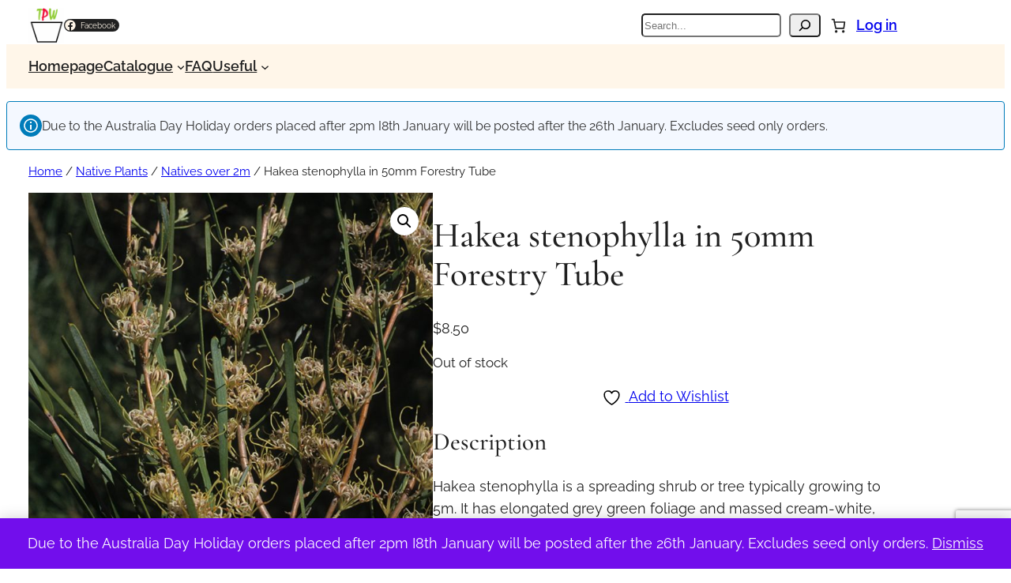

--- FILE ---
content_type: text/html; charset=utf-8
request_url: https://www.google.com/recaptcha/api2/anchor?ar=1&k=6LeC-y4sAAAAAMbU3R2DLNZT6XVyqXbT27r7KMed&co=aHR0cHM6Ly90cmlnZ3BsYW50cy5jb20uYXU6NDQz&hl=en&v=PoyoqOPhxBO7pBk68S4YbpHZ&size=invisible&anchor-ms=20000&execute-ms=30000&cb=5bd0o2glyaxa
body_size: 48778
content:
<!DOCTYPE HTML><html dir="ltr" lang="en"><head><meta http-equiv="Content-Type" content="text/html; charset=UTF-8">
<meta http-equiv="X-UA-Compatible" content="IE=edge">
<title>reCAPTCHA</title>
<style type="text/css">
/* cyrillic-ext */
@font-face {
  font-family: 'Roboto';
  font-style: normal;
  font-weight: 400;
  font-stretch: 100%;
  src: url(//fonts.gstatic.com/s/roboto/v48/KFO7CnqEu92Fr1ME7kSn66aGLdTylUAMa3GUBHMdazTgWw.woff2) format('woff2');
  unicode-range: U+0460-052F, U+1C80-1C8A, U+20B4, U+2DE0-2DFF, U+A640-A69F, U+FE2E-FE2F;
}
/* cyrillic */
@font-face {
  font-family: 'Roboto';
  font-style: normal;
  font-weight: 400;
  font-stretch: 100%;
  src: url(//fonts.gstatic.com/s/roboto/v48/KFO7CnqEu92Fr1ME7kSn66aGLdTylUAMa3iUBHMdazTgWw.woff2) format('woff2');
  unicode-range: U+0301, U+0400-045F, U+0490-0491, U+04B0-04B1, U+2116;
}
/* greek-ext */
@font-face {
  font-family: 'Roboto';
  font-style: normal;
  font-weight: 400;
  font-stretch: 100%;
  src: url(//fonts.gstatic.com/s/roboto/v48/KFO7CnqEu92Fr1ME7kSn66aGLdTylUAMa3CUBHMdazTgWw.woff2) format('woff2');
  unicode-range: U+1F00-1FFF;
}
/* greek */
@font-face {
  font-family: 'Roboto';
  font-style: normal;
  font-weight: 400;
  font-stretch: 100%;
  src: url(//fonts.gstatic.com/s/roboto/v48/KFO7CnqEu92Fr1ME7kSn66aGLdTylUAMa3-UBHMdazTgWw.woff2) format('woff2');
  unicode-range: U+0370-0377, U+037A-037F, U+0384-038A, U+038C, U+038E-03A1, U+03A3-03FF;
}
/* math */
@font-face {
  font-family: 'Roboto';
  font-style: normal;
  font-weight: 400;
  font-stretch: 100%;
  src: url(//fonts.gstatic.com/s/roboto/v48/KFO7CnqEu92Fr1ME7kSn66aGLdTylUAMawCUBHMdazTgWw.woff2) format('woff2');
  unicode-range: U+0302-0303, U+0305, U+0307-0308, U+0310, U+0312, U+0315, U+031A, U+0326-0327, U+032C, U+032F-0330, U+0332-0333, U+0338, U+033A, U+0346, U+034D, U+0391-03A1, U+03A3-03A9, U+03B1-03C9, U+03D1, U+03D5-03D6, U+03F0-03F1, U+03F4-03F5, U+2016-2017, U+2034-2038, U+203C, U+2040, U+2043, U+2047, U+2050, U+2057, U+205F, U+2070-2071, U+2074-208E, U+2090-209C, U+20D0-20DC, U+20E1, U+20E5-20EF, U+2100-2112, U+2114-2115, U+2117-2121, U+2123-214F, U+2190, U+2192, U+2194-21AE, U+21B0-21E5, U+21F1-21F2, U+21F4-2211, U+2213-2214, U+2216-22FF, U+2308-230B, U+2310, U+2319, U+231C-2321, U+2336-237A, U+237C, U+2395, U+239B-23B7, U+23D0, U+23DC-23E1, U+2474-2475, U+25AF, U+25B3, U+25B7, U+25BD, U+25C1, U+25CA, U+25CC, U+25FB, U+266D-266F, U+27C0-27FF, U+2900-2AFF, U+2B0E-2B11, U+2B30-2B4C, U+2BFE, U+3030, U+FF5B, U+FF5D, U+1D400-1D7FF, U+1EE00-1EEFF;
}
/* symbols */
@font-face {
  font-family: 'Roboto';
  font-style: normal;
  font-weight: 400;
  font-stretch: 100%;
  src: url(//fonts.gstatic.com/s/roboto/v48/KFO7CnqEu92Fr1ME7kSn66aGLdTylUAMaxKUBHMdazTgWw.woff2) format('woff2');
  unicode-range: U+0001-000C, U+000E-001F, U+007F-009F, U+20DD-20E0, U+20E2-20E4, U+2150-218F, U+2190, U+2192, U+2194-2199, U+21AF, U+21E6-21F0, U+21F3, U+2218-2219, U+2299, U+22C4-22C6, U+2300-243F, U+2440-244A, U+2460-24FF, U+25A0-27BF, U+2800-28FF, U+2921-2922, U+2981, U+29BF, U+29EB, U+2B00-2BFF, U+4DC0-4DFF, U+FFF9-FFFB, U+10140-1018E, U+10190-1019C, U+101A0, U+101D0-101FD, U+102E0-102FB, U+10E60-10E7E, U+1D2C0-1D2D3, U+1D2E0-1D37F, U+1F000-1F0FF, U+1F100-1F1AD, U+1F1E6-1F1FF, U+1F30D-1F30F, U+1F315, U+1F31C, U+1F31E, U+1F320-1F32C, U+1F336, U+1F378, U+1F37D, U+1F382, U+1F393-1F39F, U+1F3A7-1F3A8, U+1F3AC-1F3AF, U+1F3C2, U+1F3C4-1F3C6, U+1F3CA-1F3CE, U+1F3D4-1F3E0, U+1F3ED, U+1F3F1-1F3F3, U+1F3F5-1F3F7, U+1F408, U+1F415, U+1F41F, U+1F426, U+1F43F, U+1F441-1F442, U+1F444, U+1F446-1F449, U+1F44C-1F44E, U+1F453, U+1F46A, U+1F47D, U+1F4A3, U+1F4B0, U+1F4B3, U+1F4B9, U+1F4BB, U+1F4BF, U+1F4C8-1F4CB, U+1F4D6, U+1F4DA, U+1F4DF, U+1F4E3-1F4E6, U+1F4EA-1F4ED, U+1F4F7, U+1F4F9-1F4FB, U+1F4FD-1F4FE, U+1F503, U+1F507-1F50B, U+1F50D, U+1F512-1F513, U+1F53E-1F54A, U+1F54F-1F5FA, U+1F610, U+1F650-1F67F, U+1F687, U+1F68D, U+1F691, U+1F694, U+1F698, U+1F6AD, U+1F6B2, U+1F6B9-1F6BA, U+1F6BC, U+1F6C6-1F6CF, U+1F6D3-1F6D7, U+1F6E0-1F6EA, U+1F6F0-1F6F3, U+1F6F7-1F6FC, U+1F700-1F7FF, U+1F800-1F80B, U+1F810-1F847, U+1F850-1F859, U+1F860-1F887, U+1F890-1F8AD, U+1F8B0-1F8BB, U+1F8C0-1F8C1, U+1F900-1F90B, U+1F93B, U+1F946, U+1F984, U+1F996, U+1F9E9, U+1FA00-1FA6F, U+1FA70-1FA7C, U+1FA80-1FA89, U+1FA8F-1FAC6, U+1FACE-1FADC, U+1FADF-1FAE9, U+1FAF0-1FAF8, U+1FB00-1FBFF;
}
/* vietnamese */
@font-face {
  font-family: 'Roboto';
  font-style: normal;
  font-weight: 400;
  font-stretch: 100%;
  src: url(//fonts.gstatic.com/s/roboto/v48/KFO7CnqEu92Fr1ME7kSn66aGLdTylUAMa3OUBHMdazTgWw.woff2) format('woff2');
  unicode-range: U+0102-0103, U+0110-0111, U+0128-0129, U+0168-0169, U+01A0-01A1, U+01AF-01B0, U+0300-0301, U+0303-0304, U+0308-0309, U+0323, U+0329, U+1EA0-1EF9, U+20AB;
}
/* latin-ext */
@font-face {
  font-family: 'Roboto';
  font-style: normal;
  font-weight: 400;
  font-stretch: 100%;
  src: url(//fonts.gstatic.com/s/roboto/v48/KFO7CnqEu92Fr1ME7kSn66aGLdTylUAMa3KUBHMdazTgWw.woff2) format('woff2');
  unicode-range: U+0100-02BA, U+02BD-02C5, U+02C7-02CC, U+02CE-02D7, U+02DD-02FF, U+0304, U+0308, U+0329, U+1D00-1DBF, U+1E00-1E9F, U+1EF2-1EFF, U+2020, U+20A0-20AB, U+20AD-20C0, U+2113, U+2C60-2C7F, U+A720-A7FF;
}
/* latin */
@font-face {
  font-family: 'Roboto';
  font-style: normal;
  font-weight: 400;
  font-stretch: 100%;
  src: url(//fonts.gstatic.com/s/roboto/v48/KFO7CnqEu92Fr1ME7kSn66aGLdTylUAMa3yUBHMdazQ.woff2) format('woff2');
  unicode-range: U+0000-00FF, U+0131, U+0152-0153, U+02BB-02BC, U+02C6, U+02DA, U+02DC, U+0304, U+0308, U+0329, U+2000-206F, U+20AC, U+2122, U+2191, U+2193, U+2212, U+2215, U+FEFF, U+FFFD;
}
/* cyrillic-ext */
@font-face {
  font-family: 'Roboto';
  font-style: normal;
  font-weight: 500;
  font-stretch: 100%;
  src: url(//fonts.gstatic.com/s/roboto/v48/KFO7CnqEu92Fr1ME7kSn66aGLdTylUAMa3GUBHMdazTgWw.woff2) format('woff2');
  unicode-range: U+0460-052F, U+1C80-1C8A, U+20B4, U+2DE0-2DFF, U+A640-A69F, U+FE2E-FE2F;
}
/* cyrillic */
@font-face {
  font-family: 'Roboto';
  font-style: normal;
  font-weight: 500;
  font-stretch: 100%;
  src: url(//fonts.gstatic.com/s/roboto/v48/KFO7CnqEu92Fr1ME7kSn66aGLdTylUAMa3iUBHMdazTgWw.woff2) format('woff2');
  unicode-range: U+0301, U+0400-045F, U+0490-0491, U+04B0-04B1, U+2116;
}
/* greek-ext */
@font-face {
  font-family: 'Roboto';
  font-style: normal;
  font-weight: 500;
  font-stretch: 100%;
  src: url(//fonts.gstatic.com/s/roboto/v48/KFO7CnqEu92Fr1ME7kSn66aGLdTylUAMa3CUBHMdazTgWw.woff2) format('woff2');
  unicode-range: U+1F00-1FFF;
}
/* greek */
@font-face {
  font-family: 'Roboto';
  font-style: normal;
  font-weight: 500;
  font-stretch: 100%;
  src: url(//fonts.gstatic.com/s/roboto/v48/KFO7CnqEu92Fr1ME7kSn66aGLdTylUAMa3-UBHMdazTgWw.woff2) format('woff2');
  unicode-range: U+0370-0377, U+037A-037F, U+0384-038A, U+038C, U+038E-03A1, U+03A3-03FF;
}
/* math */
@font-face {
  font-family: 'Roboto';
  font-style: normal;
  font-weight: 500;
  font-stretch: 100%;
  src: url(//fonts.gstatic.com/s/roboto/v48/KFO7CnqEu92Fr1ME7kSn66aGLdTylUAMawCUBHMdazTgWw.woff2) format('woff2');
  unicode-range: U+0302-0303, U+0305, U+0307-0308, U+0310, U+0312, U+0315, U+031A, U+0326-0327, U+032C, U+032F-0330, U+0332-0333, U+0338, U+033A, U+0346, U+034D, U+0391-03A1, U+03A3-03A9, U+03B1-03C9, U+03D1, U+03D5-03D6, U+03F0-03F1, U+03F4-03F5, U+2016-2017, U+2034-2038, U+203C, U+2040, U+2043, U+2047, U+2050, U+2057, U+205F, U+2070-2071, U+2074-208E, U+2090-209C, U+20D0-20DC, U+20E1, U+20E5-20EF, U+2100-2112, U+2114-2115, U+2117-2121, U+2123-214F, U+2190, U+2192, U+2194-21AE, U+21B0-21E5, U+21F1-21F2, U+21F4-2211, U+2213-2214, U+2216-22FF, U+2308-230B, U+2310, U+2319, U+231C-2321, U+2336-237A, U+237C, U+2395, U+239B-23B7, U+23D0, U+23DC-23E1, U+2474-2475, U+25AF, U+25B3, U+25B7, U+25BD, U+25C1, U+25CA, U+25CC, U+25FB, U+266D-266F, U+27C0-27FF, U+2900-2AFF, U+2B0E-2B11, U+2B30-2B4C, U+2BFE, U+3030, U+FF5B, U+FF5D, U+1D400-1D7FF, U+1EE00-1EEFF;
}
/* symbols */
@font-face {
  font-family: 'Roboto';
  font-style: normal;
  font-weight: 500;
  font-stretch: 100%;
  src: url(//fonts.gstatic.com/s/roboto/v48/KFO7CnqEu92Fr1ME7kSn66aGLdTylUAMaxKUBHMdazTgWw.woff2) format('woff2');
  unicode-range: U+0001-000C, U+000E-001F, U+007F-009F, U+20DD-20E0, U+20E2-20E4, U+2150-218F, U+2190, U+2192, U+2194-2199, U+21AF, U+21E6-21F0, U+21F3, U+2218-2219, U+2299, U+22C4-22C6, U+2300-243F, U+2440-244A, U+2460-24FF, U+25A0-27BF, U+2800-28FF, U+2921-2922, U+2981, U+29BF, U+29EB, U+2B00-2BFF, U+4DC0-4DFF, U+FFF9-FFFB, U+10140-1018E, U+10190-1019C, U+101A0, U+101D0-101FD, U+102E0-102FB, U+10E60-10E7E, U+1D2C0-1D2D3, U+1D2E0-1D37F, U+1F000-1F0FF, U+1F100-1F1AD, U+1F1E6-1F1FF, U+1F30D-1F30F, U+1F315, U+1F31C, U+1F31E, U+1F320-1F32C, U+1F336, U+1F378, U+1F37D, U+1F382, U+1F393-1F39F, U+1F3A7-1F3A8, U+1F3AC-1F3AF, U+1F3C2, U+1F3C4-1F3C6, U+1F3CA-1F3CE, U+1F3D4-1F3E0, U+1F3ED, U+1F3F1-1F3F3, U+1F3F5-1F3F7, U+1F408, U+1F415, U+1F41F, U+1F426, U+1F43F, U+1F441-1F442, U+1F444, U+1F446-1F449, U+1F44C-1F44E, U+1F453, U+1F46A, U+1F47D, U+1F4A3, U+1F4B0, U+1F4B3, U+1F4B9, U+1F4BB, U+1F4BF, U+1F4C8-1F4CB, U+1F4D6, U+1F4DA, U+1F4DF, U+1F4E3-1F4E6, U+1F4EA-1F4ED, U+1F4F7, U+1F4F9-1F4FB, U+1F4FD-1F4FE, U+1F503, U+1F507-1F50B, U+1F50D, U+1F512-1F513, U+1F53E-1F54A, U+1F54F-1F5FA, U+1F610, U+1F650-1F67F, U+1F687, U+1F68D, U+1F691, U+1F694, U+1F698, U+1F6AD, U+1F6B2, U+1F6B9-1F6BA, U+1F6BC, U+1F6C6-1F6CF, U+1F6D3-1F6D7, U+1F6E0-1F6EA, U+1F6F0-1F6F3, U+1F6F7-1F6FC, U+1F700-1F7FF, U+1F800-1F80B, U+1F810-1F847, U+1F850-1F859, U+1F860-1F887, U+1F890-1F8AD, U+1F8B0-1F8BB, U+1F8C0-1F8C1, U+1F900-1F90B, U+1F93B, U+1F946, U+1F984, U+1F996, U+1F9E9, U+1FA00-1FA6F, U+1FA70-1FA7C, U+1FA80-1FA89, U+1FA8F-1FAC6, U+1FACE-1FADC, U+1FADF-1FAE9, U+1FAF0-1FAF8, U+1FB00-1FBFF;
}
/* vietnamese */
@font-face {
  font-family: 'Roboto';
  font-style: normal;
  font-weight: 500;
  font-stretch: 100%;
  src: url(//fonts.gstatic.com/s/roboto/v48/KFO7CnqEu92Fr1ME7kSn66aGLdTylUAMa3OUBHMdazTgWw.woff2) format('woff2');
  unicode-range: U+0102-0103, U+0110-0111, U+0128-0129, U+0168-0169, U+01A0-01A1, U+01AF-01B0, U+0300-0301, U+0303-0304, U+0308-0309, U+0323, U+0329, U+1EA0-1EF9, U+20AB;
}
/* latin-ext */
@font-face {
  font-family: 'Roboto';
  font-style: normal;
  font-weight: 500;
  font-stretch: 100%;
  src: url(//fonts.gstatic.com/s/roboto/v48/KFO7CnqEu92Fr1ME7kSn66aGLdTylUAMa3KUBHMdazTgWw.woff2) format('woff2');
  unicode-range: U+0100-02BA, U+02BD-02C5, U+02C7-02CC, U+02CE-02D7, U+02DD-02FF, U+0304, U+0308, U+0329, U+1D00-1DBF, U+1E00-1E9F, U+1EF2-1EFF, U+2020, U+20A0-20AB, U+20AD-20C0, U+2113, U+2C60-2C7F, U+A720-A7FF;
}
/* latin */
@font-face {
  font-family: 'Roboto';
  font-style: normal;
  font-weight: 500;
  font-stretch: 100%;
  src: url(//fonts.gstatic.com/s/roboto/v48/KFO7CnqEu92Fr1ME7kSn66aGLdTylUAMa3yUBHMdazQ.woff2) format('woff2');
  unicode-range: U+0000-00FF, U+0131, U+0152-0153, U+02BB-02BC, U+02C6, U+02DA, U+02DC, U+0304, U+0308, U+0329, U+2000-206F, U+20AC, U+2122, U+2191, U+2193, U+2212, U+2215, U+FEFF, U+FFFD;
}
/* cyrillic-ext */
@font-face {
  font-family: 'Roboto';
  font-style: normal;
  font-weight: 900;
  font-stretch: 100%;
  src: url(//fonts.gstatic.com/s/roboto/v48/KFO7CnqEu92Fr1ME7kSn66aGLdTylUAMa3GUBHMdazTgWw.woff2) format('woff2');
  unicode-range: U+0460-052F, U+1C80-1C8A, U+20B4, U+2DE0-2DFF, U+A640-A69F, U+FE2E-FE2F;
}
/* cyrillic */
@font-face {
  font-family: 'Roboto';
  font-style: normal;
  font-weight: 900;
  font-stretch: 100%;
  src: url(//fonts.gstatic.com/s/roboto/v48/KFO7CnqEu92Fr1ME7kSn66aGLdTylUAMa3iUBHMdazTgWw.woff2) format('woff2');
  unicode-range: U+0301, U+0400-045F, U+0490-0491, U+04B0-04B1, U+2116;
}
/* greek-ext */
@font-face {
  font-family: 'Roboto';
  font-style: normal;
  font-weight: 900;
  font-stretch: 100%;
  src: url(//fonts.gstatic.com/s/roboto/v48/KFO7CnqEu92Fr1ME7kSn66aGLdTylUAMa3CUBHMdazTgWw.woff2) format('woff2');
  unicode-range: U+1F00-1FFF;
}
/* greek */
@font-face {
  font-family: 'Roboto';
  font-style: normal;
  font-weight: 900;
  font-stretch: 100%;
  src: url(//fonts.gstatic.com/s/roboto/v48/KFO7CnqEu92Fr1ME7kSn66aGLdTylUAMa3-UBHMdazTgWw.woff2) format('woff2');
  unicode-range: U+0370-0377, U+037A-037F, U+0384-038A, U+038C, U+038E-03A1, U+03A3-03FF;
}
/* math */
@font-face {
  font-family: 'Roboto';
  font-style: normal;
  font-weight: 900;
  font-stretch: 100%;
  src: url(//fonts.gstatic.com/s/roboto/v48/KFO7CnqEu92Fr1ME7kSn66aGLdTylUAMawCUBHMdazTgWw.woff2) format('woff2');
  unicode-range: U+0302-0303, U+0305, U+0307-0308, U+0310, U+0312, U+0315, U+031A, U+0326-0327, U+032C, U+032F-0330, U+0332-0333, U+0338, U+033A, U+0346, U+034D, U+0391-03A1, U+03A3-03A9, U+03B1-03C9, U+03D1, U+03D5-03D6, U+03F0-03F1, U+03F4-03F5, U+2016-2017, U+2034-2038, U+203C, U+2040, U+2043, U+2047, U+2050, U+2057, U+205F, U+2070-2071, U+2074-208E, U+2090-209C, U+20D0-20DC, U+20E1, U+20E5-20EF, U+2100-2112, U+2114-2115, U+2117-2121, U+2123-214F, U+2190, U+2192, U+2194-21AE, U+21B0-21E5, U+21F1-21F2, U+21F4-2211, U+2213-2214, U+2216-22FF, U+2308-230B, U+2310, U+2319, U+231C-2321, U+2336-237A, U+237C, U+2395, U+239B-23B7, U+23D0, U+23DC-23E1, U+2474-2475, U+25AF, U+25B3, U+25B7, U+25BD, U+25C1, U+25CA, U+25CC, U+25FB, U+266D-266F, U+27C0-27FF, U+2900-2AFF, U+2B0E-2B11, U+2B30-2B4C, U+2BFE, U+3030, U+FF5B, U+FF5D, U+1D400-1D7FF, U+1EE00-1EEFF;
}
/* symbols */
@font-face {
  font-family: 'Roboto';
  font-style: normal;
  font-weight: 900;
  font-stretch: 100%;
  src: url(//fonts.gstatic.com/s/roboto/v48/KFO7CnqEu92Fr1ME7kSn66aGLdTylUAMaxKUBHMdazTgWw.woff2) format('woff2');
  unicode-range: U+0001-000C, U+000E-001F, U+007F-009F, U+20DD-20E0, U+20E2-20E4, U+2150-218F, U+2190, U+2192, U+2194-2199, U+21AF, U+21E6-21F0, U+21F3, U+2218-2219, U+2299, U+22C4-22C6, U+2300-243F, U+2440-244A, U+2460-24FF, U+25A0-27BF, U+2800-28FF, U+2921-2922, U+2981, U+29BF, U+29EB, U+2B00-2BFF, U+4DC0-4DFF, U+FFF9-FFFB, U+10140-1018E, U+10190-1019C, U+101A0, U+101D0-101FD, U+102E0-102FB, U+10E60-10E7E, U+1D2C0-1D2D3, U+1D2E0-1D37F, U+1F000-1F0FF, U+1F100-1F1AD, U+1F1E6-1F1FF, U+1F30D-1F30F, U+1F315, U+1F31C, U+1F31E, U+1F320-1F32C, U+1F336, U+1F378, U+1F37D, U+1F382, U+1F393-1F39F, U+1F3A7-1F3A8, U+1F3AC-1F3AF, U+1F3C2, U+1F3C4-1F3C6, U+1F3CA-1F3CE, U+1F3D4-1F3E0, U+1F3ED, U+1F3F1-1F3F3, U+1F3F5-1F3F7, U+1F408, U+1F415, U+1F41F, U+1F426, U+1F43F, U+1F441-1F442, U+1F444, U+1F446-1F449, U+1F44C-1F44E, U+1F453, U+1F46A, U+1F47D, U+1F4A3, U+1F4B0, U+1F4B3, U+1F4B9, U+1F4BB, U+1F4BF, U+1F4C8-1F4CB, U+1F4D6, U+1F4DA, U+1F4DF, U+1F4E3-1F4E6, U+1F4EA-1F4ED, U+1F4F7, U+1F4F9-1F4FB, U+1F4FD-1F4FE, U+1F503, U+1F507-1F50B, U+1F50D, U+1F512-1F513, U+1F53E-1F54A, U+1F54F-1F5FA, U+1F610, U+1F650-1F67F, U+1F687, U+1F68D, U+1F691, U+1F694, U+1F698, U+1F6AD, U+1F6B2, U+1F6B9-1F6BA, U+1F6BC, U+1F6C6-1F6CF, U+1F6D3-1F6D7, U+1F6E0-1F6EA, U+1F6F0-1F6F3, U+1F6F7-1F6FC, U+1F700-1F7FF, U+1F800-1F80B, U+1F810-1F847, U+1F850-1F859, U+1F860-1F887, U+1F890-1F8AD, U+1F8B0-1F8BB, U+1F8C0-1F8C1, U+1F900-1F90B, U+1F93B, U+1F946, U+1F984, U+1F996, U+1F9E9, U+1FA00-1FA6F, U+1FA70-1FA7C, U+1FA80-1FA89, U+1FA8F-1FAC6, U+1FACE-1FADC, U+1FADF-1FAE9, U+1FAF0-1FAF8, U+1FB00-1FBFF;
}
/* vietnamese */
@font-face {
  font-family: 'Roboto';
  font-style: normal;
  font-weight: 900;
  font-stretch: 100%;
  src: url(//fonts.gstatic.com/s/roboto/v48/KFO7CnqEu92Fr1ME7kSn66aGLdTylUAMa3OUBHMdazTgWw.woff2) format('woff2');
  unicode-range: U+0102-0103, U+0110-0111, U+0128-0129, U+0168-0169, U+01A0-01A1, U+01AF-01B0, U+0300-0301, U+0303-0304, U+0308-0309, U+0323, U+0329, U+1EA0-1EF9, U+20AB;
}
/* latin-ext */
@font-face {
  font-family: 'Roboto';
  font-style: normal;
  font-weight: 900;
  font-stretch: 100%;
  src: url(//fonts.gstatic.com/s/roboto/v48/KFO7CnqEu92Fr1ME7kSn66aGLdTylUAMa3KUBHMdazTgWw.woff2) format('woff2');
  unicode-range: U+0100-02BA, U+02BD-02C5, U+02C7-02CC, U+02CE-02D7, U+02DD-02FF, U+0304, U+0308, U+0329, U+1D00-1DBF, U+1E00-1E9F, U+1EF2-1EFF, U+2020, U+20A0-20AB, U+20AD-20C0, U+2113, U+2C60-2C7F, U+A720-A7FF;
}
/* latin */
@font-face {
  font-family: 'Roboto';
  font-style: normal;
  font-weight: 900;
  font-stretch: 100%;
  src: url(//fonts.gstatic.com/s/roboto/v48/KFO7CnqEu92Fr1ME7kSn66aGLdTylUAMa3yUBHMdazQ.woff2) format('woff2');
  unicode-range: U+0000-00FF, U+0131, U+0152-0153, U+02BB-02BC, U+02C6, U+02DA, U+02DC, U+0304, U+0308, U+0329, U+2000-206F, U+20AC, U+2122, U+2191, U+2193, U+2212, U+2215, U+FEFF, U+FFFD;
}

</style>
<link rel="stylesheet" type="text/css" href="https://www.gstatic.com/recaptcha/releases/PoyoqOPhxBO7pBk68S4YbpHZ/styles__ltr.css">
<script nonce="8_9mGgI1wXdP2lBA7-ClaQ" type="text/javascript">window['__recaptcha_api'] = 'https://www.google.com/recaptcha/api2/';</script>
<script type="text/javascript" src="https://www.gstatic.com/recaptcha/releases/PoyoqOPhxBO7pBk68S4YbpHZ/recaptcha__en.js" nonce="8_9mGgI1wXdP2lBA7-ClaQ">
      
    </script></head>
<body><div id="rc-anchor-alert" class="rc-anchor-alert"></div>
<input type="hidden" id="recaptcha-token" value="[base64]">
<script type="text/javascript" nonce="8_9mGgI1wXdP2lBA7-ClaQ">
      recaptcha.anchor.Main.init("[\x22ainput\x22,[\x22bgdata\x22,\x22\x22,\[base64]/[base64]/MjU1Ong/[base64]/[base64]/[base64]/[base64]/[base64]/[base64]/[base64]/[base64]/[base64]/[base64]/[base64]/[base64]/[base64]/[base64]/[base64]\\u003d\x22,\[base64]\\u003d\x22,\x22GsKQw7hTw4nCu8OAwq1cNcOzwqEbG8K4wqrDkcK4w7bCphNrwoDCphAGG8KJIsKVWcKqw4dCwqwvw6JVVFfCgMOsE33CqcKSMF1iw4bDkjw8QjTCiMOow54dwrohERR/V8OKwqjDmF/DkMOcZsK8YsKGC8OdSG7CrMOXw6XDqSIpw7zDv8KJwqnDnSxTwrjCscK/[base64]/VVx1HgNzw6/DuzttwpVJwptHw6zDrxhHwqjCoC44wpJbwp9xVyLDk8Khwr1Uw6VeNCVew6BWw5/CnMKzHARWBk7DtUDCh8KwwrjDlykyw64Ew5fDpDfDgMKew6rCs2Bkw7V+w58PfsKiwrXDvBHDmmM6QW1+wrHCkSrDgiXCkjdpwqHCpALCrUs9w50/w6fDkB7CoMKmSsKdwovDncOTw5YMGgJNw61nDsKzwqrCrlXCk8KUw6MzwqvCnsK6w4fCjTlKwqzDiDxJNsOtKQhxwofDl8Otw4/DlSlTd8OIO8OZw49lTsONAE5awoUbd8Ofw5Rdw4wBw7vConohw73DoMKMw47CkcOXOF8gMcO/GxnDklfDhAlkwoDCo8Knwo/DniDDhMKcHR3DisKhwrXCqsO6TBvClFHCvmkFwqvDrsKvPsKHfcKvw59RwqjDqMOzwq8qw4XCs8KPw5nCpSLDsXBEUsO/[base64]/CtUMGKMKjacOHwoLCtMOvw5zDtnfCssKUX34yw6DDrknCql/DpGjDu8KYwrM1woTCpMOpwr1ZaBxTCsOCdFcHwqzCuxF5UiFhSMOiScOuwp/DnAYtwpHDjTh6w6rDvsO3wptVwonCnHTCi07CnMK3QcK0EcOPw7oFwoZrwqXCtMO5e1BUXSPChcK5w6RCw53Cjygtw7FdGsKGwrDDt8KyAMK1wojDncK/w4Mfw7xqNGFbwpEVHg/[base64]/[base64]/DncKTw7TDg8OOw5nDo1LCm2BNw4bCrxxdO8Ofw60ew5nCizjCsMK3VcKiwqvDksOmA8Kvwo0xLjzDgMOFAgNDNw1mH29VPEDDsMO3VWlaw6BAwqgpDxl5wpHDo8OGTBZLYsKSHE9OZn8DVsK/[base64]/DnMO4wokPw6JQSUrDmcKqwqo7w4ohNsKHwr3DvMOwwpTCkSsKwp3DicO9O8Oiw67CjMKHwq1awonCu8KLw4cBwrfCn8Kgw79uw6rCqHQfwojCqcKBw6ZZw4YRw5MkdcOyXTLDlHfDscKLw5ofwqvDg8OqS1/CnMKNwrLCjm9lKcKKw7hYwprCjsKOXcKfFxvCmwTCnyzDukkeMcKLUxvCnsKCwq9gwrAJRsKlwoLCnTHDisOZIm3CoVgXLMKBX8K1FEDCrT3CnHDDollGQcK7wpXDhQdjPkh4UjNAUkd5w6JFLjTDhGrDjcKvw5vCikI1SWTDjzIOBkXCucOLw6YDSsKnalY/wpRyXXBXw4TDksOqw4LCqy8bwqpMcAU6wr9+w6zCpjJ8wpRhA8KPwrvCqsOCwrExw59ZDsOuwozDgcKNEMOTwqDDp1HDqgDCpcOEwrnDujsZGTVqwprDvivDi8KKJRzCgg1lw4PDlTvCiRQQw6d3wpDDsMOvwrBWwqDCllfDosOHwqsUBykawpMWBMK6w57Cvn/[base64]/[base64]/w4nDvsK4NMOqwphRc8KKYMOjw6HCpkE9AjLCnVTDnx/Dk8Kew7HDosOIwpFww7Y0JgLDiFPDpXDDhQDCrMOywp9pT8OrwrN4OsKtOsO1XcKCw4TCvcK5w4pgwqJSw4PDmxwZw7EJwpTDoyxSeMOAIMO9w5vDlcOifi0/wrXDoCNSXzFqJwnDk8KwU8K6TgUcecKwcMKvwq3DgcObw6/DkcKhXzbCp8OWXMKyw73DvMOdJl/Dmxdxw4/[base64]/DoTZKLMOjw7sgw6PCmTjDlQXDlMOOw5zCgQnCtsOkwpnCp0HDisOnw7XCvsKhwqTDqXMEWcOyw6Iow7nCpsOgf3fCoMOjfnnDliPDuwQxwpLDg0PCrmjDrMOICFjCiMKcw71pecKISiEwOS/Do1Auw71CCgbCnkHDrsOvw4UHwpBOw6NBI8OEwpJBHsKhw7QCViM/w5TDlsOkKsOhQBUaw55AacKWw6l4GUZIw4XCm8Onw4gxFHzCn8OVA8OUwqLCm8KSw4nDoz/CrsOlEyXDsUjCq2/DhzVvEsKtwr3CjTPCvl8zEQzDlBY1wpTDucKMHgUhwpZrw4w9wpbCv8KKw5Ipw6Fxwo/DjMKpfsOQfcKGYsK6w6HCsMO0wrNndsKtAGRtw6/Ck8KsU11wP3JEXWpqwqfCgXlxQyciTz/DvSjDklDCrSg8w7HDgTEvwpXChD3DgcKdwqYmfFJgDMO3ehrDucKewqALSDTCvV4Ww4rDqsKJe8O/ZgjDpzBPw786wq19CcOJOsKJwrnCqMOQw4J0IDsHUkLDkkfCvT3DncK5w4AFQsO8wrbCrldoJVXDs2jDvsK0w4fDmwkfw7bCuMOaIcOfNXV8w6rCgGs8wqBsfcO9wrnCsn/CicOJwp1nPMObw4vChCrDti/DoMK8Aip7wr8lMGVoWMKCwq4QOn3CmMKIwp8rwpPDisKiLSEnwrs8wrXDscKWWDR2TsKrFUlCwoYfwqPDrUgWDcKmw6cwAUpRIm9/Z102w4AXWMO1KcOZaCnCo8O2eETDhEfCgMOQZcOSCn4KYsK8w4ZIfMKVKQ3DnsO7PsKsw7VrwpcoL1LDqcOYbMK4cl/CvcO8w54pw5QTw7vCq8O7w5VSTEUQbMKrw61IJcKvw4IcwqJXw4lUM8K/A2DChMKFMMKGBMO9PgXCoMOGwoDCjcOeRgtlw4TDjnxxJAvDmArDmAhcw6PDk3fDkCoALiLCm0dow4PChcOQw7/CtTcOw7PCqMO/woHCnn4aAcOww7hSwptKaMKdAAbCtMOXNMK8BgPCr8KtwpYuwqkkIsKgwrXCgUE1w4/[base64]/DrsOxB8Ocw43DiX1QKcKjfzAYXcKzwopabnbDhsO3wqZwZTN/[base64]/CnMO4D8Kdw73Cp3fDrcKxbA7DicO0D2F9wrVlXMO8RMOVE8O5NsKOwpTDnwtrwpBKw4c4woA7w6DCpcKCwpLDkUTDtVbDgXwNUsOHc8O7wpdIw7TDvCHDmcOJUMOtw4YiSRVkw4opwpghasO/w5k5YhoVw7rCmQ83a8OCcWfCmgAxwp5gbw/Dr8OXTsOEw5XCtms3w7nDusKXJzbCk3pow5MkJsKfXcOmfwpOB8Kxw4XDpsOTOSFiYBcdwobCujTChmPDvcO0SWsmD8KXEcOdwrh+AcONw4DCkyzDsy/ChjfCiV4Bwr5rdFVPw6PCssK7ZDfDicOVw4PCmUBywr8mw6TDmCnCjcKIB8K1wqrDgMKcw7jCuSbDrMOpw6AyHxTDisKpwqXDugpCw5xxL0HDvAtsN8OAw63DjVh/w4l1PWLDgMKjaUBbTHoLw63CosKyfkzDjHJkwo0uw6jCi8OAQsKJC8KFw6JXwrdNOcKiwq3CuMKAVUjCoknDrjkOwonChiJ6PcKlbgR2PBxwwqfDpsKJeEYPUgHCpMO2wqxXw4vDncO7d8KNG8O2w5LCo11cG1PCsAQuwrBsw4fDqsOIBQd/wq7DgBRzw6fDssOTM8OuLsK2Whguw6jClh7DjmnCsGQre8K/w6BKfw4Vwp0MXSvCrgZKdMKKwrTCrhF1w5XCqDnCmsOkwq3DhyrCoMKYNMKPwrHCn3HDkcOywrTCvETCswN9wox7wr85PXPCn8OZw6TDtsODU8ObWgXCgsOJIxAlw58cajfDnx3CvVIMVsOGZEXDoH7Ci8KXwo/CtsKnbk4TwrHDqsOmwqw9w6AVw5HDlwvCtMKMwpNiw5FjwrQ3wp5aOcOoMlrDtsKhwrfDksOdYcKww5PDoG4VLMOndELDvnxlQMOZKMO/w7B3XXwKwrg3woLCscOvQX/DtMKTOMO6X8KYw5rCmCorWsKwwoRTVC7CsgPDuW3DlsKxwogJHGDDpsO9woLDmi0SZcOcw4TCjcKdaFvDo8O3wpwDJkR9w6I2w6/DtsOeLsOAw5nCkcKywoIHw7NHw6Uzw4rDgsKMQMOGa0bCv8KpW1cNNi3DogBiMBTCqsKQWcOuwqUMw41uw6R9w5LDtMK+wo1qw6zDosO/w7pew4PDiMKGwostMsOlO8ODWsKUJGRTVgLCmMOvcMKfw43DgsKZw5PCgllswpPCu24+DH/CiirDgmrChMKEeDbCicOPNzkgw77CtsKGwod3XsKow6Arw4ggwqsqCQpHQcKDwrBfw5zCvHHDpcOLDS/[base64]/w5Rtw5dvUXRkRMKoIRnCoMKsasO3LG5SQBXDvVtewrHDqWFbGsKlw4JkwqJnw54uwoFqZ1t/[base64]/CjB0nGCkkwovDosKDw4TCtG3CowrDigjDrCbCjRLCnn8+wpQ1BBfCpcKOw6PCmsKAwpY/BgnCqsOHw6HDo2kMFMKiw6LDog5kwoUrIlp8w50UOnjCmV87w5ZRNFpswpLDhVEywrIYI8KaXSHDjn/CssO4w7nDnMKhdMKowpshwqfCvsKUwqxdDsOxwrrCnsOJGsKvWSDDk8OJXCzDmEZnMsKFwpvCl8OsQsKKL8KyworCmk/DjT/DhDzCmyzCs8OYHjQjwo9Cw4/DusKwA07DvFnCtQ0pw7vClsK9NsKFwrMpw6VzwqDCsMO+ecOkAGnCuMK6w7rCgxrDvkfDn8KXw75pLcOpTWg/RMKCNcKfLsK2MEkoB8K2woQhI3vCj8KcZsOlw5Nbwok5QU5Ww5hrwprDk8K+W8Ktwrgxw67DocKBwrTDiUs8B8KGwpHDk2nCmMO/w6EZwqFJwrTCjMKIwq/[base64]/wozDok9pwq/CqwXCg8OUEsOXCQHDrhrDogTCjMONKFrDhiE3woJfWlhZPcKFw41cL8Kcw7LCv2vDlFPDsMKow7/[base64]/Cl2xQPMOiTjtVFcKZwqNjw7xHwpXCq8ONbRtTw6DDmyLCucKOLRtgw7jDrR7ClcOdw6HCqFjCmUUfHHDCmSw+KMOswqnDiR/Cs8K5FSXCtAV7K1MCWMKLaFjCkcKkwr5pwpgmw4hOJsKXwrXDj8OMwoDDsV7CpGA4BMKQPsOWH1nCocOUeQx3bMOpf1kMBBbDuMKOwoHCsFHDuMKzw4Ayw6gGwoYowrY7bWbDmcOHEcKQSsO8H8KuW8KFwoAjw4lvUD0Hb082w5jCkR/DjGEBwrTCrcOzTh4HPDvDtsKWHFJhP8KgNhrClMKAXSY2wqdzwpHCpcKdEWbChSrDv8OCwqvCm8KDCBfCgwnCsW/ChcOZK13DjxA+LhDCsCETw5LCusK1cwzDuR54w4LDi8Kow77ClsK3RH9MdCdLBMKnwp9FO8KwNWV5wrgDw7nCiS7DvMORw68saUlrwqBRw6Frw6HClBbCnMOcw4QhwrNrw5jDtXcaHFPDgyrCk21/[base64]/Chg8qfyTDrGthcsOvw61pMWc7THMTYFtlCHLCh1jCgMKjCBDCn1HDmSDDsF3Dvj/[base64]/LH7Ctiwww6MVw7HCgBbDkcKkw5/DmzobacKOw7TDksOuJsOXwqMFw7/DpcOQw7zDrMO9wrDCtMOuNAIDbTgEwrVBLMOkBsK8cCZ/[base64]/DhUNtw5ULwrNxRl/CiMKWw5PChcKFXS/Cj0fCncKrIcOuwqJhQmHDo3rDj2otGsOVw6h+SsKkOSrCjlvDqj9kwqkRJxvCl8KfwroQw7jDk0/DtDpoaCwhL8OXZgkKw4ROGcO6w7VFwrNWZhUCw6Qgw4TDhsOaHcOkw6/CpTPDshh/TFjCsMKeIjEawonCiR/[base64]/DlMOaw6vCpMKYw4Q7V8OMFsKhU8ODAcKdwpYfM8OaVxUDw5HDnC1uw4FMw6HCiAfDosOXAMOSXCPCt8KHw5LDo1BDwrE5Nzt/w4IeWsKbPcOEw4dVIBpbwphII1zDvUN6SsOofggsXsKMw5TCsC4aZsKvdsKUUMOCBhnDtRHDs8Oswp7Dg8KawqvDu8Oza8OFwrkPaMKLw7I/[base64]/DhcKWwqRLwoc2dsKew7sYL2FnIkPDjUtswoLCvMKFw4HCiUlSw7AZKhrDisKYYX0pwr7DqMK7ChVfIz/[base64]/cmrDlMOaw6XCl10Cwo0xwr7CtsKwLcKMBcOUNw5BwqVxCsO8EHdEwqnDtwbDrWFmwq9rCz7DlsK7MGplXCzDnMONw4c/GsKgw6rCrMOEw6rDths7eGLCr8KswqPDrwAvwpXDkMO6wporwr7DtcK8wrrDscKtSzMDwpnCqVrDpHIFwqbCv8K1wqMdCcK1w6Z8I8Kkwq0iPMKrwp/Cr8KwXMO5GcKIw6PDmVzDh8Kzwqs2I8OzFMKxcMOsw47CuMOPNcOabS7DgmI9w7J9w5LDqMOdGcOBA8OvFsO5CFkqcCHCkjjCqsK1CWFAw4Qjw7vDlktaLQ/DrT5uRMOWKcOgw5fDu8KSwrfCgSLCtF7CjHlLw4HCjwnCoMOtwo3DgA3Cq8KdwplEw5dCw7scw4QbMzvCnjLDl1w3w7jCqyFgBcOuw6thwop5VsKWw6PCkMKXBcKywrDDmyrClD3DggnDmMK/CQogwqJqHlcowoXDlik0IwPCmMKlEcKwO1bCocOZScOrDsK7TV/DpWHCosOiV2MoYsOWdsKfwrPCrnLDvHRBwpXDicOZWMKhw6jCmFXDucOyw6LCqsK8K8Otwo3DkTxOw6RABsKBw6zDhVZCYlfDhilBw5/[base64]/w4hzay3CsW/DgHfCk29xwohSw5oNZMKpw4Exwp5MLRkGw5bCqDDCnlg/w7hHXzbCnsKKRAcvwogBcMO8d8O5wq/Dl8KRXENsw4Ynwq57AsOpwpJuPsK/w5QMc8Klwq8aV8OUw5x4NcOoD8KDD8KGFMOOV8OvMSnCvMKhw6BTw6DDqT7CjnvCm8KswpAnJXowC3fCg8OWwpzDuAfChsKlTMKcGA0kecKdwrtwQsO6wp8sHsOowpFNDsOMFsOZw4YRJcKmBsOsw6DCjVtaw60rd0/DgkvCqsKjwrDDtWYDXRfDv8Oiw5wgw4fClMOxw5jDjX7ClDMOA2EAB8Obw7R1d8Opw6XCpMK+d8K/[base64]/Co8OSMUR6w6MUwrgYGzTCoUcRH8KGwqEmw4vCoDdFw5VzQcOjdsOwwrbCo8KXwpPCuVUGw7F0wovDk8Kpwq/DjWfCgMODCsK4w7/[base64]/[base64]/[base64]/[base64]/wrDDnMKfwp/ClHxeJsK6wrzCqSwSw7DDvsOFL8Oaw7XCkcKVSW0Vw7vCjDkJwpfCjcK+X1YWUsOmbTDDpcOYwpjDkQJ/IcKaFGDDosKzdScbQcO/[base64]/Dmmppeg7Djm/[base64]/Doi/[base64]/wqklw5HCryFVCgs2w57Dl2QNw6vCl8KfCMO1wpNYKMOYc8OswrAMwr7DtMOIwqzDhQLDpVjDrgzDtlfChMOjfRPDtsKAw7F0f3XDuCnDnm7Dp2bCkCEvw7TDpcK0Bl5FwoQkwojCksOUwq87VcO/WsKEw4UAwo52QcKxwr/[base64]/[base64]/[base64]/FMOLwobDgAxOwqTCtMOwOwNqw6/CosOTc3/CmnUzw6FWUMK2UsKGwpHDk13DlcOxw7nCg8Kyw6F6cMOGwoPCvU03w4fDrcOGfTHClg01AjvCpF/[base64]/[base64]/CmsOnEQHDu1/DnAJ5wodYcgLCnA4Bw5vDsi4MwqTCgcO7w5TCjDHDpcKBw5Vqw4HDicK/[base64]/[base64]/CvnDCvm0+XCVTw7rDuMOaIRnCnMK3wotPw4TDocKawqzDkcO3w5jCocO5w7fClMKMFsOxQMK1wpTCiU96w7PCuiQLYcOfJis/NcOQw51Nwrxmw6LDkMOtA2JWwrEMaMO3wpUDw5fDsjXCm2HDtkkuwpvDm1dRw48NLXPDrg7Do8OTIMKYHRYlJMKiS8KtbmjCrAjDusKReCjCrsODwojCoQsxcsOYesOzw6glU8OUw5HCik4qw7rCvMKdNiXDqkvCicKtw6DDuDvDpWsIVsKSBwDDjE/Ct8OXw6gDYsKIZRA2W8KVw7bCmCjCpMKXBcObw6HDuMKCwoYhVz/CtGDDvQs3w5t2wpDDpsKhw6XCncKQw5jDtQZvWsKFeU4ydUXDo3I9wprDuHfCimfCrcOFwodOw6wHK8KVWsOBXcKjw6tsexDDlsKJw5hVW8KiWh/CssOpwpLDlMOmcT7CqzsMRMKTw6HCv3/CsnzDgBXCo8KAOcOCw5pjYsO8TREGEsOXw7fDkcKkwol0SV3Du8Orw6/Cl3jDkjvDoB05JcOcUcOYwpLCmsKVwofDkAPDrMKHWcKKKEDDt8KwwpNSXUzDnh/DtMKxcwpQw6oIw7hbw692w6nCp8OSUsO1w6fDoMKuCBk3woV5w7cxXcKJD3Ftw41mwofCu8OmRipgP8OTwpPCocOpwpTCoCF6HsOIK8OcAxkRC37Cmg1Fw4DDicONw6TDn8K2w5zChsKsw6QZwoPDp04iwr8SETNhfMKMw6/[base64]/[base64]/CmDzCgjbCuUhlOGvDkS3DhgHCo8O9cMK1c1MRdlrCssOtHknDgMOhw7nDtMObDS80wr7DuxXDrMKjw4NGw5o1VMOPOsK4TMKEFAHDp27CgcOeO0Zvw4l2w7tNwoDCoHthYlUXJ8Ouw4lpfCrCn8K8RsKjP8K/woxCw6DDohTClxrCmCbDkMKrLMKHAVdcGzNcccK0PsOFMsOBFGsZw7TCiH/DkcOWQMK7wpjCu8OxwpFPS8K4wqHCgCbCrMKHwpXCsRNGw4R1w57Cm8KSw47CvGLDkxoGwrXCmsKAw4RfwojDsS4wwqHClndiZsOvMcOiw7huw6o0w6nCs8OIByJfw7cOw6zComPDmA/DiFbDu0Bxw4A4TsKCXUfDrB8ZU1Aha8KtwpbCtj5qw5vDoMOLw57DoAtfN30Zw6XDoGjDk0IhDwRBcMKKwogHK8Opw6rDgB0LNsOTwobCgMKhbsOZDcOiwq5/RMOfKxcyUcOMw7vCiMKLwrc4w7oRQ1LCih/DvMOKw4rDpsOkCzVocX5FLxbDmEXCsWjDiQlZwo/Cg2zCuCzChsKDw5wfwrpeMWFbLcOew6nDqzgPwo/DvQ5rwpzChmAPw7MJw5lTw5cOwr/CnsOePMOKwqxFe1p7w5TDnFDCisKdaW5rwqXCuCQ5JsKnCnkkG05GL8O0wrPDn8KIYcKowr3DgjjDrzvDvRslwo7DrCnDrSnCusOgVFJ4wrDDuRDCigfCiMKNEgFzd8Oow4FxLQXCj8Oww5fCmcK0YsOqwpprXQInVBrCpjvCh8OBH8KNaF/CvHZPS8KGwpFxw6d9wqTDosO6wpfCh8ODGMO1Zw3DvcOGwr/[base64]/Ch2sSw7sxwoE5wqHDp1LDmm7CmSLDh2/DpiDChQkIZ0Q+wpvCuU7CgMKuDhAHAgDCq8KASiDCrx3DkgjCncK3wpTDqcKpAk7DpjcuwoMSw7l3wqxMwr5jQ8KBEGlzBXjCr8Klw6xKw7UJFsOFwoRBw6fDoFvCo8KpX8Ktw4zCs8KSHcKKwrrCvcOuXsO6OcKqw5XCg8OjwoE/[base64]/DrsOcw71qGxzDoFFewooJw68tGm/DosOOw5h/[base64]/DtMKdw4AaDcO7BXHDuMKnP0rCtMKqw6ZiYMOaBMKsXcKoGMK9wpIRwqbCmggOwrViw6jCghBUw7LDrUE3woXCsX9MBMKMwrB2w7HCil3Cj08Ow6TClsOgw6nCgMK/w7taAyl5WXDCmhhIZ8OlYH7CmcKgbzVFasOEwrosKic9R8O5w4HDqUbCosOrScO9ZcOeOcKfw6VxeAUJVThobyxowrvDj1gqAAFqw6dJw6gRw5DDtT5cSWZ4KWfDhcOcw48FcRYdb8O/wpjDoGHDrMKlIjHDh2Z2TmV3wpjDvRIywq1kO0XCmMKkwoXCgg/DnTfDiQkTw4/Dn8KZw4EMw41aeXLCj8KOw5/DqMOGacOoAcOdwoBhw7AYLgPDkMKlw4vCjSI2O3jCrMOEXsKvw6Z3wpfCqQplK8OPGsKVfVTCpmIqFH/DiHjDjcOEwqs/RMKzfsKjw6FoM8KZPsKyw6nCsiTCqsK3w7N2R8KvRWo2GsOTwr7Cm8Ocw5fCnH9Nw6Rjw43CikcdKhx/w4vCgADDkFYfSBkDDDtWw5TDqhZfIQxodsKGwqIIw7zCj8OwW8Odw6JdPsOiTcKsUHwtw4rDiwPCqcO9wr7CrFTDvH/[base64]/PBRew5zDqD3CpcOxMsKQw5skwqE2w744e8OeNcKzw5LDjMKyFRN2w5fDoMKsw7gSK8Ovw6vCigXClcO9w6cOw6rDgsKLw6nClcO6w4zDksKbw4dIw7rDncOKQkZhYsKWwrjDpsOsw7pPGjE2woNWE1rCmQjDmsOMw4rCj8KMUsK5bgLDgnsBwr8Jw4oPwqjCoznDgMO/RCzDhWfDu8KkwrnDv0XDlUXCiMKrwrpqPFPCv3UDw6tMw7FXwoZJdcOgUl4Qw7HDn8OTw5nCiX/CvAbDoHfCq2PCuxpmUsOLDUESJsKDwoXCkSw8w4jCnQjDtMOVFMKQB2DDvcKOw4rCqCPDiTggw7/Clg0EcElJw79rEcO9AcKqw5HCm3zCqWvCtMKPeMOjCBh6VhkUw4/[base64]/w7V7NgfDpsOoczIqNGrCvcOEOcOOwpXDpMOVWMKpw4ofGMKuw7wSwqTCjMK9VntZwpoQw510wp1Lw6LCvMK8csK9wqZQUCLCmE08w6AVTx0kw7cPw6jDqMOBwp7Dh8KFw64nwo9EDnXDt8KQwq/DlHjCmsOhQsKRw7/Dn8KDYcKPCMOIVjLDs8KfenLDv8KJMMOALEvCpcO0dMOawol9Z8Kvw4HCr21/wr8RShU2wo3CsjrDuMOvwojDrMKKOhB3w7vDtsOEwqHConjCoTxnwrY3ZcO8asOewqvCgcKDwqfCmGDDp8O4W8KiesKRwqjDmTh3K1woecKMUcObIcKvw7/Dn8OVw4skw4hWw4HCrxAPwrHChlnDlVfCnlzCkEUrw6bDhsKTPsKfwqdwaRcFwpjChsOlD2XCnGgWwp4dw7NMD8KeflUfTcK6F1DDiRxgwp0pworDusORXMKeHsOYwrtxw6nCgMKQfsKHZMKuVsO5BUo/wrzDu8KzMVTCu3vCv8K3fwVeUywLXhrCrMOgZcKZw7tQTcKKw5hrRF7CgmfDsGjCnXvDqcOMYxbDocO0DMKBw6M/XsKgOTHCr8KFawNmQsO/CHF2wpdgXMK9IiDDkMOZw7fCvTtABcKKZwRgwoIzw5fDl8OeDsKiA8KIw6p4woLDrMK6w6vDoVoIAcOyw7h1wrzDqUY5w4PDjWLCu8KFwpsYw4/Dmw7DumVhw5hXQcKCw7TCqW/[base64]/wr9Zw71cw6TDuEgbfhTDkRcbScK7IcKRwofDuAXChzzChx4BV8O1wqtNKmDCtsOCwpzDmiPCqcO/wpTDjkdVXSDChwzCgcKiwoNbwpLCtls1w6/DgXE7wpvDjWwRbsKSb8KofcKTwrwLwqrCo8OvKiXDjzXDuRjCqW7Di1rDhGzCswLCmMKIBsOVZMKVH8KGf0vClnFiwpXCnW0KHUMCcA3Dg37DtSnCrMKfQRptwrh5wrNew5zDusOQe0NIw4/CpMK/[base64]/CvCd7wotRV8O4MMK/[base64]/Ci8OfN8K2Z8KgwpYFworDvEMuwo7DrXZsw4/DplhQXFPDt2fCtsK/wonDi8Ouw79rTxxyw77DucKdQcKUw5lmwqrCicOow5/DkcKFMsO0w47CnElnw7UEWBEdw5IwfcO2VToDw5crw77CuCE6wqfDmsKKIXI4BgXCizLDk8OXworCiMKlwqsWCGJvw5PDp37CucOVfH1kw57CuMOuwqFCOXgswr/[base64]/wr7CliHDmMK/wqMQZiASw4AUw6AdTDPCrcObw7QZw4R4LUnDjsKleMKmTV8iw7JeNE/Dg8KIwovDuMOZZ3rDhiLCjsOZUsK8C8K8w6fCkcKVCGJNwrjCqMKJUcK4HSnDuXnCh8ORw64lO3TDmg/CrMKvw5/DtVV8dcOzwpMSw691wpIIVxxdCig0w7nDqTEuBcORwrBvwoU8wp7CmcKHw5nColIxwpAAw4QzdG56wqdfwrg9wqzDtyQ8w7XCssK6w41RcsOXccOmwooYwrnCrRrDjsO4w73DvcOnwpIuZMODw6YzK8O/wonDp8KRw4pTV8Ogwp59wqbDqDbDu8Kjw6NHIcKtJmFewp/DncK7EsKZPVFjOMKzw4oefsOjYcKpw7hXIR4vPsOwJsK3w41OUsOtCsOZwq9owobDljrDscKYwo/Cly/Cq8O2JUfDvcKZTcKJR8Ohw4zDgllpFMKPw4fDq8KNTMKxwrgPw5/DihAyw4ZASsK3wrfCisOUYMO+RCDCtT0Sax5IVyvCpxHCjMK5a1MMworCinpzw6DDrMKkw7TCvsOSAUDDuTHDrQzDk2dKOcKGNBMkw7HDiMOjEcO/[base64]/KcOIw7BXalRhQyR2wqbCsXfDoGkRKMOsZnbClMK4D2bClcKSZsOGw5x/HWHChE5zdgvDiVBzwpdSwrjDpnQmwpQGAsKTa0wUMcKSw5Urw6l+ShdjCMO3wo4USMKvd8K+e8O1OTDCu8Otw419w7LDkMOsw5LDqMOYFwXDmcKsLsOHLsKDCCDDsQvDicOIwpnCm8Okw4NFwoDDtMOCw5fCuMOHcml0U8KTwrBPw4fCo19/[base64]/DuMKKwpV9EMOXwo1PesOcw4pHw6ImGxwJw7jCn8O0wo/[base64]/DswVadMODwpTDvcKVw6/DisKPOMOpwpnDlcKxw5bDjQI9f8OXclvDkMOBw7pTwr/DlMOtY8K2TUfCgFPCkG4ww5DCr8OEw64Wa247HsO+NVfCl8KiwqXDu2N6d8OSViHDnWtdw6bCmcKbZxXDpHN5wpLCkgXCuClWJRLCpDgFIiwGGMKbw63DrxfDlMKhWmcewoldwobCn2VcHsKlEh/Dpzc5w4/Cqk0GTsKVw4bCtRBTLS/CnsK0bRoEVhbCuG9wwqZSw6otWnllw6UBAMKGdsKHF3YcKHkRw4jDmMKvQzXDrjooFA/Cu3Q/WMKqW8Kxw7ZGZwBQw4QLw7DCkx/[base64]/wrBqw5DCtHvDrQEXPcO4VTFNwqfCr3XCncO1CcO5C8OfNsKXw7nCr8Ksw4dJEBdxw6HDiMOIw5TDk8K5w4ArYcKMecO3w7Zcw5jDpyfCp8KGw4DChljDnnhRCCTDsMK5w4EVwpPDq3zCrsOEUcKFO8KOw77DicONw7x5wobCgjjDq8Ksw7rCkzPCusKiOMK/NMKoUgXCrMKba8K3I0FWwqhww5rDkEjDi8ODw69OwrQtX3RWw5DDp8Ozw4LDocO3wpvDicOfw6IhwqRmMcKXV8OEw7LCsMOmw57Dl8KPwo8ow73DhjBpZmoLQ8OpwqQxw47CjCnDowPDpsOZwqPDjBTCpcOBwqp1w4fCmkXDrD5Rw5BlAcOhX8KqYG/[base64]/[base64]/wq1NWsKgw6vDtcODTsOwLS3CoWHClsONwrEuwqsYw4pTw6/[base64]/[base64]/CgXPDlsKGw49wAGvCusKdXsKSwojCiScRwpPCv8OwwoZ0F8OpwooXacKAIwfDucOsOBjDr0XCkTLDvgnDpsO4w6sgwp3DqHpuPSB4w4nDmlHDiw4mIBwbUcO/WsK2MkfDk8KcFFE5RW7DjGXDnsOcw54Lwq3Du8Knwpc2w7URw4rCvQDDlsKoUEfCjHHCrGw2w6HDlcKCw6lNBMK5w6bCq3QQw4DCgMKtwrEUw6HChUV2EsOiGnvDucKMZ8Oww5YSwpluNETCvMK3I2LDsGlUwoJqVsOqwqnDpCXCgsKjwoYKwqPDsR8/wronw7PDmhLDp0TCo8KBw6TCogfDiMKxwoDCicOlwrEDwqvDiC1STWYMwqJuU8O8Z8O9EMOmwrxddgPCpWHDlwXDs8OPCHjDrcK3wrrCuX5Fw5nCi8K3ECPDhyVDS8OUOxnDhEJLPwtBdsOnfktkQg/DpBTDjm/DlcOQw5jCs8OgO8ObFXnCssOwQlMLL8KRw4gqPV/DiyBnF8K9w6HDlcK4XMONw4TCgifDvMOMw4xKwpbDgQjCk8O3w5ZgwosKwozDu8K5QMK+wpVbw7TDiVTDoEF/wpHDpl7Cii3DgMKCFcO8N8OjWGNkwqESwqkpwpHDuQxPdBM8wod2DcKRAj0Cwr3CpT1fIm3DqcO3TMO1wolJw5vChMOvbcOew47DqMOJbQHDhcK8e8Orw7jCrHQSw44tw4jDo8OubVgzw5zCvDgNw5rDn0HCgmE+fnfCucKpw5HCiCwCwonDusOKLBhLwrHDiQ4Pw6/CuUU4wqLCksKCccOCw7pywo90b8OfYkrCrsKESsKvVw7DjydrLmxrZEPDm0o/[base64]/CtU7DsMKYwq7Cr09IUV4ULjQjTMOkQ8O0w6bDs3zDnkYbw6PDiWBAHkvDnh/CjcOpwqnCgjUjTcOkwqwtw4Zuw6bDhsK5w7UBVcOlfnZ+wqdcw6HCosKPYSIKAiQ7w6d2wqIjwqTChnTCsMOPwpVyAMKewqfCm1bCtxTDsMKTRyvDtltDKirDgMK+RC0tRS/Dv8KMDU44UsKiw4gUKMOIw5nDkx3Cikwjw6A4Ahp7wpM2R3vDgnnCvyfDo8OIw6vCvDY0JEDCoHAvw5PCrsKdYHlfG07DjzAJbcOqwpPChkrCjyTCgcOmwoDDlDDCkR3ChcOowoDDmsK/RcOkw7l1L24LeG7CiX7Cl2ZCwpPDhcONRBodE8OcwoPCo0PCsjVvwrLDuF5QcMKYCHLCgCPCicKPJcOACBLDgsOiVcODP8Klw5XCtBsuCyDDn3wRwoJFwp/Dp8Kwb8OgDMKxPcKNw6rDscKAw4kkw5cDwqzDvUjCtkVLUlc4wpkVw4XDiAsiXT8AcD89wqMYeWJKB8Omwo7DkmTCrVk7OcOtwplxw4EWw7rDlMK0wrZPIWDCu8OoORLCjxxRwqBSw7PCpMKEfsOsw41/wqPDsnRBC8Kgw6PDhE7CkgPCpMKYwohFwpEwdldkwqvCtMKYw4PCjkFvw4/DrcOIwotEQBpzwp7CuEbCpR1zwrjDnxrDk2lZw6DDkF7CvSURwpjCgyHDh8KvKMO7e8KrwpnDkSbCucKVAMO4VGxlw6zDtirCocKNwrrDhMKhOcOPw5/[base64]/ECXCkFUqDj1te0Q8IxPDuMOewrzCpMOrdcO/B13CswvDjMK5ccKTw4fDgh4zKR4Bw7rDncOedkHDk8K5wqQSX8OYw5spwozCtSrCusO5eCZiLTQPH8KVSHZTw4PClHnDpmnCoTbCkcKrw73Dql16akU+wo7DglVxwq5zw68sGMOkZwnDjsOfd8OawqhaO8Kr\x22],null,[\x22conf\x22,null,\x226LeC-y4sAAAAAMbU3R2DLNZT6XVyqXbT27r7KMed\x22,0,null,null,null,1,[21,125,63,73,95,87,41,43,42,83,102,105,109,121],[1017145,826],0,null,null,null,null,0,null,0,null,700,1,null,0,\[base64]/76lBhnEnQkZnOKMAhnM8xEZ\x22,0,0,null,null,1,null,0,0,null,null,null,0],\x22https://triggplants.com.au:443\x22,null,[3,1,1],null,null,null,1,3600,[\x22https://www.google.com/intl/en/policies/privacy/\x22,\x22https://www.google.com/intl/en/policies/terms/\x22],\x22QonCg1Yim4++qlUO9n/aTjM91JwaTVFXwjDhTfnFk7E\\u003d\x22,1,0,null,1,1769355920746,0,0,[148,103,66,191,11],null,[53],\x22RC-BdeBLHqZIKTSgw\x22,null,null,null,null,null,\x220dAFcWeA74IYagwoIs1Ols_dboGBSEEB8ProUoUklP5Qpx510h3FCzqORiwL4IOxuLEPqTsWmT78yxvtGfUg_erBputqGBR2hfUg\x22,1769438720840]");
    </script></body></html>

--- FILE ---
content_type: text/javascript
request_url: https://triggplants.com.au/wp-content/plugins/triggplants-product-block/build/view.js?ver=a2601ad6ef1b8abf53b3
body_size: 560
content:
/******/ (() => { // webpackBootstrap
var __webpack_exports__ = {};
/*!*********************!*\
  !*** ./src/view.js ***!
  \*********************/
/**
 * Use this file for JavaScript code that you want to run in the front-end
 * on posts/pages that contain this block.
 *
 * When this file is defined as the value of the `viewScript` property
 * in `block.json` it will be enqueued on the front end of the site.
 *
 * Example:
 *
 * ```js
 * {
 *   "viewScript": "file:./view.js"
 * }
 * ```
 *
 * If you're not making any changes to this file because your project doesn't need any
 * JavaScript running in the front-end, then you should delete this file and remove
 * the `viewScript` property from `block.json`.
 *
 * @see https://developer.wordpress.org/block-editor/reference-guides/block-api/block-metadata/#view-script
 */

/* eslint-disable no-console */
console.log('Hello World! (from create-block-triggplants-blocks block)');
/* eslint-enable no-console */
/******/ })()
;
//# sourceMappingURL=view.js.map